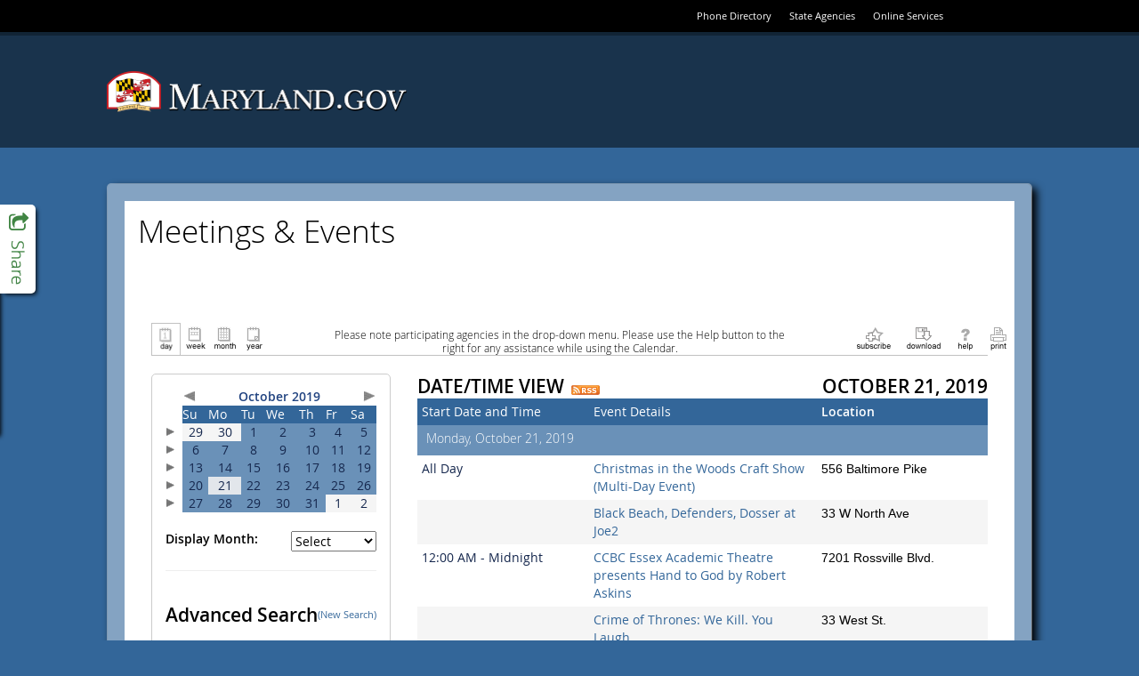

--- FILE ---
content_type: text/html; charset=utf-8
request_url: https://www.doit.state.md.us/ActiveDataCalendar/EventList.aspx?fromdate=10/21/2019&todate=10/21/2019&view=DateTime&display=Day&type=public
body_size: 111004
content:

<!DOCTYPE html PUBLIC "-//W3C//DTD XHTML 1.0 Transitional//EN" "http://www.w3.org/TR/xhtml1/DTD/xhtml1-transitional.dtd">
<html xmlns="http://www.w3.org/1999/xhtml" lang="en-us" xml:lang="en-us" xmlns:fb="http://www.facebook.com/2008/fbml"
xmlns:og="http://opengraphprotocol.org/schema">
<head id="head1"><title>
	Maryland - Date/Time View
</title><meta http-equiv="Content-Type" content="text/html; charset=utf-8" /><meta id="title1" name="title" /><meta id="description1" name="description" /><link href="Calendar.css" type="text/css" rel="stylesheet" />
    <script src="jquery.min.js" type="text/javascript"></script>
    <script src="multiSelect.js" type="text/javascript"></script>

    <script type="text/javascript" src="PopupWindows.js"></script>
    <script type="text/javascript" src="QuickTip.js"></script>
    <script type="text/javascript" src="JSFunctions.js"></script>

    <script type="text/javascript">
        function displayKeywordWindow() {
            // Bug #2897: I enclosed the url for the keyword window in double quotes so that single quotes in the keywords don't allow for script injection;  We also do the encoding server-side now.
            var new_window = window.open("KeywordList.aspx?keywords=", 'Category\SubCategory', 'toolbar=0,scrollbars=1,location=0,statusbar=0,menubar=0,resizable=0,width=380,height=228,left=212,top=50');
            new_window.focus();
            document.Form1.dlstCategory.selectedIndex = 0;
        }

        function displaySelectedLocationsWindow() {
            var new_window = window.open('SelectedLocationList.aspx?locs=&lFormat=Location', 'Category\SubCategory', 'toolbar=0,scrollbars=1,location=0,statusbar=0,menubar=0,resizable=0,width=380,height=228,left=212,top=50');
            new_window.focus();
            document.Form1.dlstCategory.selectedIndex = 0;
        }

        function changeMonth(event) {
            event.stopPropagation();
            event.stopImmediatePropagation();
            event.preventDefault();
            if ($("#dlstMonth option:selected") != null && $("#dlstMonth option:selected").index() != 0) {
                __doPostBack('dlstMonth','');
            }
            return false;
        }

        function changeView(event) {
            event.stopPropagation();
            event.stopImmediatePropagation();
            event.preventDefault();
            if ($("#dlstView option:selected") != null && $("#dlstView option:selected").index() != 0) {
                __doPostBack('dlstView','');
            }
            return false;
        }

        function changeCategory(event) {

            // Added this for Bug 4949 (TFS) because Firefox was executing this for both change and blur when the popup was opened
            $("#dlstCategory").off("change blur");

            // Don't postback when either the default option or the multi-select option is clicked
            if ($("#dlstCategory option:selected").index() == 0 || $("#dlstCategory option:selected").index() == 2) {
                event.stopImmediatePropagation();
                event.preventDefault();
            }
            
            displayMultipleCategoryWindow();

            // Bug 4949:  Reactivate the events after we're done so future dropdown actions work
            $("#dlstCategory").on("change blur", changeCategory);
            
        }

        function changeLocation(event) {

            // Added this for Bug 4949 (TFS) because Firefox was executing this for both change and blur when the popup was opened
            $("#dlstLocation").off("change blur");

            if ($("#dlstLocation option:selected").index() == 0 || $("#dlstLocation option:selected").index() == 2) {
                event.stopImmediatePropagation();
                event.preventDefault();
            }
            
            displayMultipleLocationWindow();

            // Bug 4949:  Reactivate the events after we're done so future dropdown actions work
            $("#dlstLocation").on("change blur", changeLocation);
            
        }

        function dropdownKeyAction(event) {

            // Key code
            var keyCode = event.which || event.keyCode;

	        // Count the number of dropdown items
	        var num_items = $(this).children("option").length;

	        // Selected index
	        var curr_idx = $(this).children("option:selected").index();

	        event.preventDefault();
            event.stopPropagation();
            event.stopImmediatePropagation();

	        if(keyCode == 13) { // User hit enter
		        $(this).trigger('change'); // Do postback, as normal
	        } else if (keyCode == 38) { // Up Arrow
		        $(this).prop('selectedIndex', (curr_idx - 1) % num_items);
	        } else if (keyCode == 40) { // Down Arrow
		        $(this).prop('selectedIndex', (curr_idx + 1) % num_items);
	        }

            return false;
        }

        $(document).ready(function () {
            $(".expander").css("cursor", "pointer").click(function () {
                if ($(this).html() == "+") {
                    $(this).html("-");
                    $("#" + $(this)[0].id.replace("a", "d")).toggle();
                }
                else {
                    $(this).html("+");
                    $("#" + $(this)[0].id.replace("a", "d")).toggle();
                }
            });


            $(".url").hover(
                   function (e) {
                       var dataurl = $(this).attr("data-url");
                       var data = $(this).attr("data");
                       initQuickTip(dataurl, data, e);
                   },
                   function (e) {
                       removeTimouts();
                       startexitingQuickTip();
                   }
                );

            $("#dlstView").prop('selectedIndex', 0);
            $("#dlstView").blur();

            $(".openInternetBrowser").click(function (e) {
                e.stopPropagation();
                var dataurl = $(this).attr("data-url");
                openInternetBrowser(dataurl);
            });

            /*******************************************************************
             * BUG # 2862: 508 COMPLIANCE DROPDOWN FUNCTIONALITY MODIFICATION  *
             *******************************************************************/

            $("#linkSubscribe").click(function () {
                calendarSubscription();
            });

            $("#dlstCategory").change(changeCategory).keydown(dropdownKeyAction).blur(changeCategory);
            $("#dlstLocation").change(changeLocation).keydown(dropdownKeyAction).blur(changeLocation);
            $("#dlstMonth").change(changeMonth).keydown(dropdownKeyAction).blur(changeMonth);
            $("#dlstView").change(changeView).keydown(dropdownKeyAction).blur(changeView);

            /*******************************************************************/

            /************** From/To Error Message Tweaks ***********************/

            // When the text in the date range boxes changes, hide the server-side error labels so that the client-side ones don't duplicate them
            $("#txtStartDateSearch").change(function () {
                $("#lblStartDateError").hide();
                $("#lblError").hide();
            });

            // This clears existing errors when the enter key is pressed
            $("#txtStartDateSearch").keypress(function (event) {
                if (event.keyCode == 13) {
                    $("#lblStartDateError").hide();
                    $("#lblError").hide();
                }
            });

            $("#txtEndDateSearch").change(function () {
                $("#lblEndDateError").hide();
                $("#lblError").hide();
            });

            $("#txtEndDateSearch").keypress(function (event) {
                if (event.keyCode == 13) {
                    $("#lblEndDateError").hide();
                    $("#lblError").hide();
                }
            });

            // Allow the client-side labels to wrap and remove its color restriction
            $("[controltovalidate='txtStartDateSearch'],[controltovalidate='txtEndDateSearch']").css("white-space", "normal").css("color", "");


            /*******************************************************************/

        });

        function checkBoxSelector(toggle) {
            $("#cellCBlock input:checkbox").attr("checked", toggle);
        }

        function openCategorySelector() {
            var lAutoOpen = "Disable";
            if (lAutoOpen == "Enable") {
                var new_window = window.open('CategorySubCategorySelect.aspx', '', 'toolbar=0,scrollbars=1,location=0,statusbar=0,menubar=0,resizable=0,width=380,height=400,left=212,top=50');
                new_window.focus();
            }
        }



    </script>

    <style type="text/css">
        .modallayer {
            background-color: #C0C0C0;
            position: absolute;
            top: 0px;
            left: 0px;
            width: 100%;
        }

        .divlayer {
            position: absolute;
            display: none;
        }

        .divlayerborder {
            border: solid 2px #214380;
        }

        .divlayerbackground {
            background-color: #FFFFFF;
        }

        .divlayerpadding {
            margin: 5px;
            border: solid 1px #214380;
        }

        .divlayerclosebar {
        }

        .divlayercloseaction {
            float: right;
            font-weight: bold;
            padding-right: 10px;
        }

        .divlayerallaction {
            float: left;
            font-weight: bold;
            padding-left: 10px;
        }

        .divlayernoneaction {
            float: left;
            font-weight: bold;
            padding-left: 10px;
        }

        .divlayersaveaction {
            float: left;
            font-weight: bold;
            padding-left: 10px;
        }
        .adx_wcag_header {
            font-size: 1em;
            font-weight: normal;
            color: #000000;
            line-height: normal;
            margin: 0px;
        }
        .adx_wcag_hidden {
            position: absolute;
            left: -10000px;
            top: auto;
            width: 1px;
            height: 1px;
            overflow: hidden;
        }
    </style>
    <link rel="Stylesheet" type="text/css" href="suggestedcategories.css" /><style type="text/css">#tblPoweredByADE {
    display:none;
}
#cellCBlock
{
    height: 150px;
    overflow-y: scroll;
    border-top: 2px inset #C0C0C0;
    border-left: 2px inset #C0C0C0;
    border-bottom: 1px solid #C0C0C0;
    border-right: 1px solid #C0C0C0;
}
.ccontainer
{
    width: 100%;
}
.sccontainer
{
    margin-left: 30px;
    display: none;
}
.eventlistdiv
{
    padding: 15px;
}
.eventlistdiv a
{
    font-family: "Open Sans" , sans-serif;
}
.bodycopy, .listtableheadertext, .listheadtext, .listcolumnheadtext, .titleSmallGrid, .dayheaderSmallGrid, .otherdaySmallGrid, .eventlistdiv a, .title
{
    font-family: "Open Sans" ,sans-serif;
}

.bodycopy {
    margin-top: 15px;
}
.listtableheadertext
{
    color: black;
    text-transform: uppercase;
}
.mdgov_globalSiteWrapper .listheadtext, .mdgov_globalSiteWrapper .listbodytext, .mdgov_globalSiteWrapper .listbodytextalt
{
    padding: 5px;
}
#pnlHideHead
{
    padding-bottom: 20px;
}
#pnlHideHead td {
    width: auto !important;
}
#pnlHideHead table tr td div .bodycopy
{
    font-family: "Open Sans" ,sans-serif;
    font-size: .85em !important;
    display: block;
    text-align: center;
    margin-right: auto;
    margin-left: auto;
}

#pnlHideSearch {
margin-right: 30px;
background-color: #fff;
min-height: 670px;
padding: 15px;
border: 1px solid #ccc;
border-radius: 5px;
}
.listcolumnheadtext, .dayheaderSmallGrid, #cntBody_divRibbonH3
{
    background-color: #369;
}
.mdgov_globalSiteWrapper .listcolumnheadtext
{
    padding: 5px;
}
#lblCategoryHeading {
display: none;
}
.listheadtext, .calendarcellSmallGrid {
    background-color: #6A91B8;
    color: #fff;
}
.calendarcellhiliteSmallGrid
{
    background-color: rgb(226, 230, 235);
}
#lbtnSearch
{
    background-color: transparent;
    background-image: linear-gradient(rgb(255, 255, 255), rgb(230, 230, 230));
    background-repeat: repeat-x;
    border-bottom-color: #b3b3b3;
    border-bottom-left-radius: 4px;
    border-bottom-right-radius: 4px;
    border-bottom-style: solid;
    border-bottom-width: 1px;
    border-collapse: collapse;
    border-spacing: 0;
    border-left-color: #cccccc;
    border-left-style: solid;
    border-left-width: 1px;
    border-right-color: #cccccc;
    border-right-style: solid;
    border-right-width: 1px;
    border-top-color: #cccccc;
    border-top-left-radius: 4px;
    border-top-right-radius: 4px;
    border-top-style: solid;
    border-top-width: 1px;
    box-shadow: inset 0px 1px 0px rgba(255,255,255,0.2), 0px 1px 2px rgba(0,0,0,0.05);
    box-sizing: border-box;
    color: #333333;
    cursor: pointer;
    display: block;
    font-weight: normal !important;
    text-align: center;
    text-decoration: none;
    text-shadow: 0px 1px 1px rgba(255,255,255,0.75);
    vertical-align: middle;
    padding: 3px 10px;
}

#lblAdvancedSearch {
    font-weight: 600;
    font-size: 150%;
    padding-bottom: 15px;
    display: block;
}

.eventlistdiv a:hover {
    font-family: "Open Sans", sans-serif;
    font-size: 100%;
    color: #369;
}

td.adx-detailsview-right img
{border:0px solid #FFF;}</style></head>
<body>
    <div style="position: absolute; left: -10000px; width: 1px; height: 1px; overflow: hidden;"><a href="#skip" title="Skip to content">Skip to content</a></div>

      <!-- ********************** [ START HEADER COPY ] ********************** -->

    <link href="//www.doit.state.md.us/ActiveDataCalendar/egov/fonts/mdgov_fonts.css" type="text/css" rel="stylesheet"/>
    <link href="//www.doit.state.md.us/ActiveDataCalendar/egov/css/bootstrap.css" type="text/css" rel="stylesheet"/>
    <link href="//www.doit.state.md.us/ActiveDataCalendar/egov/css/mdgov_reset.css" type="text/css" rel="stylesheet"/>
    <link href="//www.doit.state.md.us/ActiveDataCalendar/egov/css/mdgov_class.library.css" type="text/css" rel="stylesheet"/>
    <link href="//www.doit.state.md.us/ActiveDataCalendar/egov/css/mdgov_core_overrides.css" type="text/css" rel="stylesheet"/>
    <link href="//www.doit.state.md.us/ActiveDataCalendar/egov/css/mdgov_base.css" type="text/css" rel="stylesheet"/>
    <link href="//www.doit.state.md.us/ActiveDataCalendar/egov/css/mdgov_inner.css" type="text/css" rel="stylesheet"/>

    <!-- [ START Optional CSS ] -->
    <link href="//www.doit.state.md.us/ActiveDataCalendar/egov/css/mdgov_font-awesome.css" type="text/css" rel="stylesheet"/>
    <link href="//www.doit.state.md.us/ActiveDataCalendar/egov/css/MDGov_UC_SocialPanel.css" type="text/css" rel="stylesheet"/>
    <!-- [ END Optional CSS ] -->

    <link rel="shortcut icon" href="//www.doit.state.md.us/ActiveDataCalendar/egov/images/icons/favicon.ico" type="image/x-icon" />
    <link rel="icon" href="//www.doit.state.md.us/ActiveDataCalendar/egov/images/icons/favicon.ico" type="image/x-icon" />
    <link rel="apple-touch-icon" href="//www.doit.state.md.us/ActiveDataCalendar/egov/images/icons/apple-touch-icon-57x57.png" />
    <link rel="apple-touch-icon" sizes="72x72" href="//www.doit.state.md.us/ActiveDataCalendar/egov/images/icons/apple-touch-icon-72x72.png" />
    <link rel="apple-touch-icon" sizes="114x114" href="//www.doit.state.md.us/ActiveDataCalendar/egov/images/icons/apple-touch-icon-114x114.png" />

    <!--[if lt ie 10]>
    <link href="//www.doit.state.md.us/ActiveDataCalendar/egov/css/ie/mdgov_ltie10.css" rel="stylesheet" media="all" />
    <![endif]-->

    <!--[if lt ie 9]>
    <script src="//www.doit.state.md.us/ActiveDataCalendar/egov/js/mdgov_html5shiv.js"></script>
    <link href="css/ie/mdgov_ltie9.css" rel="stylesheet" media="all" />
    <![endif]-->

    <!--[if ie 8]>
    <link href="//www.doit.state.md.us/ActiveDataCalendar/egov/css/ie/mdgov_ie8.css" rel="stylesheet" media="all" />
    <![endif]-->

    <style>
        html,
        body {
            background-image: none; 
            background-color: #369;
        }
        #mdgov_siteBackgrounds {
            top: 0 !important;
        }
        #mdgov_siteBodyContent {
            background-image: none;
            background-color: #fff;
        }
        @media(max-width: 767px) {
            #mdgov_TopSliverBar {
                background-color: #000;
                width: 100%;
                top: 0;
                height: 66px;
            }
            #mdgov_sliverRight {
                float: none;
                padding: 22px 0;
            }
            #mdgov_settingsNav li {
                display: inline-block;
                float: none;
                margin: 0;
            }
        }
    </style>

    <script src="//www.doit.state.md.us/ActiveDataCalendar/egov/js/mdgov_modernizr.js" type="text/javascript"></script>
    <script src="//www.doit.state.md.us/ActiveDataCalendar/egov/js/mdgov_jquery.js" type="text/javascript"></script>
    <script src="//www.doit.state.md.us/ActiveDataCalendar/egov/js/respond.js" type="text/javascript"></script>
    <script src="//www.doit.state.md.us/ActiveDataCalendar/egov/js/mdgov_response.min.js" type="text/javascript"></script>

    <!-- [ UNCOMMENT FOR GOOGLE ANALYTICS - Please don't forget to change "YOUR_ANALYTICS_ID" and "YOUR_WWW_DOMAIN_NAME (or 'none')" to your values!!
    <script>
        (function (i, s, o, g, r, a, m) {
            i['GoogleAnalyticsObject'] = r; i[r] = i[r] || function () {
                (i[r].q = i[r].q || []).push(arguments)
            }, i[r].l = 1 * new Date(); a = s.createElement(o),
      m = s.getElementsByTagName(o)[0]; a.async = 1; a.src = g; m.parentNode.insertBefore(a, m)
        })(window, document, 'script', '//www.google-analytics.com/analytics.js', 'ga');

        ga('create', 'YOUR_ANALYTICS_ID', 'YOUR_WWW_DOMAIN_NAME');
        ga('send', 'pageview');

    </script>
    -->

</head>

<body>

    <a href="#maincontent" class="hidden-accessible">Skip Top Navigation</a>

	<div class="mdgov_globalSiteWrapper mdgov_inner">
				
		<div id="mdgov_siteWrapper">
        		
			<div id="mdgov_topMast">

				<header id="mdgov_header">

                    <div id="mdgov_enterpriseMasthead" class="clearfix">
												
                        <div id="mdgov_TopSliverBar">
		
			                <div id="mdgov_TopSliverBarContent" class="container">
				
				                <div id="mdgov_sliverRight">
					                <ul id="mdgov_settingsNav" class="cl_base_hNav">
						                <li><a href="http://www.doit.state.md.us/phonebook/">Phone Directory</a></li>
						                <li><a href="http://www.maryland.gov/pages/agency_directory.aspx">State Agencies</a></li>
						                <li class="hidden-xs"><a href="http://www.maryland.gov/pages/online_services.aspx">Online Services</a></li>
					                </ul>
				                </div>

			                </div>

		                </div>

						<div id="mdgov_enterpriseMastheadContainer" class="container">

                            <div id="mdgov_enterpriseMastheadContent" class="row">

                                <div class="col-sm-6">

                                    <a id="mdgov_logo" href="http://www.maryland.gov/">
                                        <img src="http://www.doit.state.md.us/ActiveDataCalendar/egov/images/logos/MDGovLogo.png" alt="Maryland.gov" />
                                    </a>

                                </div>

                                <div class="col-sm-6 mdgov_innerSearchWrap">
                                    
                                    <!-- [ BASIC TEMPLATE DOES NOT USE SEARCH ] -->

                                </div>

                            </div>

                        </div>

                        <!-- [ BASIC TEMPLATE DOES NOT USE MAIN NAVIGATION ] -->

                    </div>
															
				</header>
									
			</div>
			
            <a name="maincontent" id="maincontent"></a>

            <div id="mdgov_socialPanel">

                <a class="sp_toggle" href="#">
                    <i class="fa fa-share-square-o"></i>
                    <span class="hidden-accessible">Toggle Social Panel</span>
                </a>
    
                <!-- AddThis Button BEGIN -->
                <div class="addthis_toolbox addthis_32x32_style">
                    <a class="addthis_button_preferred_1"></a>
                    <a class="addthis_button_preferred_2"></a>
                    <a class="addthis_button_preferred_3"></a>
                    <a class="addthis_button_preferred_4"></a>
                    <a class="addthis_button_preferred_5"></a>
                </div>
                <script type="text/javascript" src="//s7.addthis.com/js/300/addthis_widget.js#async=1"></script>
                <!-- AddThis Button END -->

            </div>

			<div id="mdgov_body" class="clearfix">

                <noscript>
                    <div class="mdgov_uiMessage mdgov_uiMessageType_warn" style="margin-bottom:20px;"><strong>Notice:</strong> JavaScript is not available in your browser. Some enhanced features will not be available until JavaScript is enabled.</div>
                </noscript>
			
				<div id="mdgov_siteBodyWrapper" class="container">

					<div id="mdgov_siteBodyContent" style="padding: 15px;">

                        <!-- [ BASIC TEMPLATE DOES NOT USE LEFT NAVIGATION ] -->

                        <div id="mdgov_innerContent">
    
                            <header>
                                <h1 class="mdgov">Meetings &amp; Events</h1> 
		                    </header>

                            <!-- ********************** [ END HEADER COPY ] ********************** --><form name="Form1" method="post" action="EventList.aspx?fromdate=10%2f21%2f2019&amp;todate=10%2f21%2f2019&amp;view=DateTime&amp;display=Day&amp;type=public" onsubmit="javascript:return WebForm_OnSubmit();" id="Form1" enctype="application/x-www-form-urlencoded">
<div>
<input type="hidden" name="__EVENTTARGET" id="__EVENTTARGET" value="" />
<input type="hidden" name="__EVENTARGUMENT" id="__EVENTARGUMENT" value="" />
<input type="hidden" name="__LASTFOCUS" id="__LASTFOCUS" value="" />
<input type="hidden" name="__VIEWSTATE" id="__VIEWSTATE" value="/[base64]/[base64]/[base64]/[base64]/[base64]" />
</div>

<script type="text/javascript">
//<![CDATA[
var theForm = document.forms['Form1'];
if (!theForm) {
    theForm = document.Form1;
}
function __doPostBack(eventTarget, eventArgument) {
    if (!theForm.onsubmit || (theForm.onsubmit() != false)) {
        theForm.__EVENTTARGET.value = eventTarget;
        theForm.__EVENTARGUMENT.value = eventArgument;
        theForm.submit();
    }
}
//]]>
</script>


<script src="/ActiveDataCalendar/WebResource.axd?d=_d4O7up7obVkkjZ_s6g4KCccrQ7qb5v1f-r5DjERHRSEFj6cY_RXvToLSZMeOutM_OfOgFJoyR1Cv4F54wvBrfEQtmw1&amp;t=638333434366291323" type="text/javascript"></script>


<script src="/ActiveDataCalendar/PopCalendar2008/PopCalendarAjaxNet.js" type="text/javascript"></script>
<script src="/ActiveDataCalendar/PopCalendar2008/PopCalendarFunctionsAjaxNet.js" type="text/javascript"></script><script type='text/javascript'>var PopCal_enUS_DaysShort=['Sun','Mon','Tue','Wed','Thu','Fri','Sat'];</script><script type='text/javascript'>var PopCal_enUS_MonthsShort=['Jan','Feb','Mar','Apr','May','Jun','Jul','Aug','Sep','Oct','Nov','Dec'];var PopCal_enUS_MonthsFull=['January','February','March','April','May','June','July','August','September','October','November','December'];</script>
<script src="/ActiveDataCalendar/WebResource.axd?d=BbRglRwmbnappGoBK_GRsF8exh3lR7NFmVS-BKomS69tRDqjxQf9p22dFjYoyHgeAkc5IFE4I0AmZJ-z2AAwJrvwEs41&amp;t=638333434366291323" type="text/javascript"></script>
<script type="text/javascript">
//<![CDATA[
function WebForm_OnSubmit() {
if (typeof(ValidatorOnSubmit) == "function" && ValidatorOnSubmit() == false) return false;
return true;
}
//]]>
</script>

<div>

	<input type="hidden" name="__VIEWSTATEGENERATOR" id="__VIEWSTATEGENERATOR" value="69B38AFD" />
	<input type="hidden" name="__SCROLLPOSITIONX" id="__SCROLLPOSITIONX" value="0" />
	<input type="hidden" name="__SCROLLPOSITIONY" id="__SCROLLPOSITIONY" value="0" />
</div>
        <div class="eventlistdiv">
            <input type="hidden" value="Location" id="p_LocationColumnField" name="p_LocationColumnField" />
            
            <div id="pnlHideHead" style="width:100%;">
	
                <!-- Section 508 Qick Nav Links -->
                <a href="#search">
                    <img id="search_link" height="1" alt="Search events." src="images/transparent.gif" style="border: 0px; width: 1px;" /></a>
                <a href="#events">
                    <img id="events_link" height="1" alt="View events." src="images/transparent.gif" style="border: 0px; width: 1px;" /></a>
                <table id="Table3" cellspacing="0" cellpadding="5" width="100%" align="center" border="0">
                    <tr>
                        <td style="white-space: nowrap; width: 30%;" align="left" valign="top">
                            
						        &nbsp;<!-- The is done to maintain table formatting. -->
                            
                        </td>
                        <td align="center" style="width: 40%;" valign="top">
                            <h2 class="adx_wcag_header"><span id="lblCategoryHeading" class="title">All Categories</span></h2>
                        </td>
                        <td style="white-space: nowrap; width: 30%;" align="right" valign="top">
                            </td>
                    </tr>
                </table>
                <table style="padding-right: 5px; padding-left: 5px; padding-top: 5px; border-bottom: solid 1px #c1c1c1;" cellspacing="0" cellpadding="0" width="100%" border="0">
                    <tr>
                        <td valign="bottom" style="white-space: nowrap; width: 20%;" align="left">
                            <table cellspacing="0" cellpadding="0" border="0">
                                <tr>
                                    <td valign="bottom">
                                        <label style="display: none" for="ibtnDay">Day</label><input type="image" name="ibtnDay" id="ibtnDay" src="images/Day.gif" alt="Display all the events for today." style="height:36px;width:33px;border-width:0px;BORDER-TOP: #C1C1C1 1px solid;BORDER-LEFT: #C1C1C1 1px solid;BORDER-RIGHT: #C1C1C1 1px solid;" /></td>
                                    <td valign="bottom">
                                        <label style="display: none" for="ibtnWeek">Week</label><input type="image" name="ibtnWeek" id="ibtnWeek" src="images/Week.gif" alt="Display all the events for the current week." style="height:36px;width:33px;border-width:0px;" /></td>
                                    <td valign="bottom">
                                        <label style="display: none" for="ibtnMonth">Month</label><input type="image" name="ibtnMonth" id="ibtnMonth" src="images/Month.gif" alt="Display all the events for the current month." style="height:36px;width:33px;border-width:0px;" /></td>
                                    <td valign="bottom">
                                        <label style="display: none" for="ibtnYear">Year</label><input type="image" name="ibtnYear" id="ibtnYear" src="images/Year.gif" alt="Display all the events for the current year." style="height:36px;width:33px;border-width:0px;" /></td>
                                </tr>
                            </table>
                        </td>
                        <td align="center">
                            <div style="width: 80%; text-align: center;">
                                <h1 class="adx_wcag_header"><span class="bodycopy" style="font-size:1em;">Please note participating agencies in the drop-down menu. Please use the Help button to the right for any assistance while using the Calendar.</span></td></h1>
                            </div>
                        </td>
                        <td valign="bottom" style="white-space: nowrap;" align="right" width="20%">
                            <a id="linkSubscribe" title="Click to subscribe to the current view of events." href="#"><img title="Click to subscribe to the current view of events." src="images/subscribe.gif" alt="Click to subscribe to the current view of events." style="border-width:0px;" /></a>
                            <a id="linkDownload" title="Click to download events shown in CSV, iCAL or XML format." onclick="downloadType('downloadtype.aspx?fromdate=10/21/2019&amp;todate=10/21/2019&amp;display=Day&amp;view=DateTime&amp;type=public&amp;download=download',event);" href="#"><img title="Click to download events shown in CSV, iCAL or XML format." src="images/download.gif" alt="Click to download events shown in CSV, iCAL or XML format." style="border-width:0px;" /></a>
                            <a id="linkHelp" title="Click for help in using calendar displays." href="CalendarDateViewHelp.aspx?type=public" target="_blank"><img title="Click for help in using calendar displays." src="images/help.gif" alt="Click for help in using calendar displays." style="border-width:0px;" /></a>
                            <a id="linkPrint" title="Print the contents of the current screen." href="EventList.aspx?fromdate=10/21/2019&amp;todate=10/21/2019&amp;display=Day&amp;view=DateTime&amp;type=public&amp;print=print" target="_blank"><img title="Print the contents of the current screen." src="images/print.gif" alt="Print the contents of the current screen." style="border-width:0px;" /></a>
                        </td>
                    </tr>
                </table>
            
</div>
            <table id="PageTable" cellspacing="0" cellpadding="5" width="100%" border="0">
                <tr>
                    <td valign="top">
                        <div id="pnlHideSearch" onkeypress="javascript:return WebForm_FireDefaultButton(event, 'lbtnSearch')">
	
                            <table id="Table2" cellspacing="0" cellpadding="0" border="0">
                                <tr>
                                    <td colspan="2">
                                        <div id="CalendarPanel">
		<table id="CalendarGrid1" cellspacing="0" cellpadding="2" border="0" style="width:100%;border-collapse:collapse;border-collapse:collapse;">
			<tr>
				<td></td><td colspan="7"><table cellspacing="0" cellpadding="0" border="0" style="border-width:0px;width:100%;border-collapse:collapse;">
					<tr>
						<td align="left"><a id="lbtnADXCalenderPrevious" href="javascript:__doPostBack('lbtnADXCalenderPrevious','')"><img border="0" src="images/largearrow_left.gif" alt="Previous"></a></td><td class="titleSmallGrid" align="center" style="white-space:nowrap;">October 2019</td><td align="right"><a id="lbtnADXCalenderNext" href="javascript:__doPostBack('lbtnADXCalenderNext','')"><img border="0" src="images/largearrow_right.gif" alt="Next"></a></td>
					</tr>
				</table></td>
			</tr><tr>
				<td></td><th class="dayheaderSmallGrid" align="center" scope="col">Su</th><th class="dayheaderSmallGrid" align="center" scope="col">Mo</th><th class="dayheaderSmallGrid" align="center" scope="col">Tu</th><th class="dayheaderSmallGrid" align="center" scope="col">We</th><th class="dayheaderSmallGrid" align="center" scope="col">Th</th><th class="dayheaderSmallGrid" align="center" scope="col">Fr</th><th class="dayheaderSmallGrid" align="center" scope="col">Sa</th>
			</tr><tr>
				<td><a id="9/29/2019_10/5/2019" href="javascript:__doPostBack('9/29/2019_10/5/2019','')"><img border="0" src="images/smallarrow_right.gif" alt="Select a week."></a></td><td class="otherdaySmallGrid" align="center" valign="top" title="Sunday, September 29, 2019"><A>29</A><br></td><td class="otherdaySmallGrid" align="center" valign="top" title="Monday, September 30, 2019"><A>30</A><br></td><td class="calendarcellSmallGrid" align="center" valign="top" title="Tuesday, October 1, 2019" onmouseover="this.className='calendarcellhiliteSmallGrid';" onmouseout="this.className='calendarcellSmallGrid';"><A>1</A><br></td><td class="calendarcellSmallGrid" align="center" valign="top" title="Wednesday, October 2, 2019" onmouseover="this.className='calendarcellhiliteSmallGrid';" onmouseout="this.className='calendarcellSmallGrid';"><A>2</A><br></td><td class="calendarcellSmallGrid" align="center" valign="top" title="Thursday, October 3, 2019" onmouseover="this.className='calendarcellhiliteSmallGrid';" onmouseout="this.className='calendarcellSmallGrid';"><A>3</A><br></td><td class="calendarcellSmallGrid" align="center" valign="top" title="Friday, October 4, 2019" onmouseover="this.className='calendarcellhiliteSmallGrid';" onmouseout="this.className='calendarcellSmallGrid';"><A>4</A><br></td><td class="calendarcellSmallGrid" align="center" valign="top" title="Saturday, October 5, 2019" onmouseover="this.className='calendarcellhiliteSmallGrid';" onmouseout="this.className='calendarcellSmallGrid';"><A>5</A><br></td>
			</tr><tr>
				<td><a id="10/6/2019_10/12/2019" href="javascript:__doPostBack('10/6/2019_10/12/2019','')"><img border="0" src="images/smallarrow_right.gif" alt="Select a week."></a></td><td class="calendarcellSmallGrid" align="center" valign="top" title="Sunday, October 6, 2019" onmouseover="this.className='calendarcellhiliteSmallGrid';" onmouseout="this.className='calendarcellSmallGrid';"><A>6</A><br></td><td class="calendarcellSmallGrid" align="center" valign="top" title="Monday, October 7, 2019" onmouseover="this.className='calendarcellhiliteSmallGrid';" onmouseout="this.className='calendarcellSmallGrid';"><A>7</A><br></td><td class="calendarcellSmallGrid" align="center" valign="top" title="Tuesday, October 8, 2019" onmouseover="this.className='calendarcellhiliteSmallGrid';" onmouseout="this.className='calendarcellSmallGrid';"><A>8</A><br></td><td class="calendarcellSmallGrid" align="center" valign="top" title="Wednesday, October 9, 2019" onmouseover="this.className='calendarcellhiliteSmallGrid';" onmouseout="this.className='calendarcellSmallGrid';"><A>9</A><br></td><td class="calendarcellSmallGrid" align="center" valign="top" title="Thursday, October 10, 2019" onmouseover="this.className='calendarcellhiliteSmallGrid';" onmouseout="this.className='calendarcellSmallGrid';"><A>10</A><br></td><td class="calendarcellSmallGrid" align="center" valign="top" title="Friday, October 11, 2019" onmouseover="this.className='calendarcellhiliteSmallGrid';" onmouseout="this.className='calendarcellSmallGrid';"><A>11</A><br></td><td class="calendarcellSmallGrid" align="center" valign="top" title="Saturday, October 12, 2019" onmouseover="this.className='calendarcellhiliteSmallGrid';" onmouseout="this.className='calendarcellSmallGrid';"><A>12</A><br></td>
			</tr><tr>
				<td><a id="10/13/2019_10/19/2019" href="javascript:__doPostBack('10/13/2019_10/19/2019','')"><img border="0" src="images/smallarrow_right.gif" alt="Select a week."></a></td><td class="calendarcellSmallGrid" align="center" valign="top" title="Sunday, October 13, 2019" onmouseover="this.className='calendarcellhiliteSmallGrid';" onmouseout="this.className='calendarcellSmallGrid';"><A>13</A><br></td><td class="calendarcellSmallGrid" align="center" valign="top" title="Monday, October 14, 2019" onmouseover="this.className='calendarcellhiliteSmallGrid';" onmouseout="this.className='calendarcellSmallGrid';"><A>14</A><br></td><td class="calendarcellSmallGrid" align="center" valign="top" title="Tuesday, October 15, 2019" onmouseover="this.className='calendarcellhiliteSmallGrid';" onmouseout="this.className='calendarcellSmallGrid';"><A>15</A><br></td><td class="calendarcellSmallGrid" align="center" valign="top" title="Wednesday, October 16, 2019" onmouseover="this.className='calendarcellhiliteSmallGrid';" onmouseout="this.className='calendarcellSmallGrid';"><A>16</A><br></td><td class="calendarcellSmallGrid" align="center" valign="top" title="Thursday, October 17, 2019" onmouseover="this.className='calendarcellhiliteSmallGrid';" onmouseout="this.className='calendarcellSmallGrid';"><A>17</A><br></td><td class="calendarcellSmallGrid" align="center" valign="top" title="Friday, October 18, 2019" onmouseover="this.className='calendarcellhiliteSmallGrid';" onmouseout="this.className='calendarcellSmallGrid';"><A>18</A><br></td><td class="calendarcellSmallGrid" align="center" valign="top" title="Saturday, October 19, 2019" onmouseover="this.className='calendarcellhiliteSmallGrid';" onmouseout="this.className='calendarcellSmallGrid';"><A>19</A><br></td>
			</tr><tr>
				<td><a id="10/20/2019_10/26/2019" href="javascript:__doPostBack('10/20/2019_10/26/2019','')"><img border="0" src="images/smallarrow_right.gif" alt="Select a week."></a></td><td class="calendarcellSmallGrid" align="center" valign="top" title="Sunday, October 20, 2019" onmouseover="this.className='calendarcellhiliteSmallGrid';" onmouseout="this.className='calendarcellSmallGrid';"><A>20</A><br></td><td class="calendarcellhiliteSmallGrid" align="center" valign="top" title="Monday, October 21, 2019"><A>21</A><br></td><td class="calendarcellSmallGrid" align="center" valign="top" title="Tuesday, October 22, 2019" onmouseover="this.className='calendarcellhiliteSmallGrid';" onmouseout="this.className='calendarcellSmallGrid';"><A>22</A><br></td><td class="calendarcellSmallGrid" align="center" valign="top" title="Wednesday, October 23, 2019" onmouseover="this.className='calendarcellhiliteSmallGrid';" onmouseout="this.className='calendarcellSmallGrid';"><A>23</A><br></td><td class="calendarcellSmallGrid" align="center" valign="top" title="Thursday, October 24, 2019" onmouseover="this.className='calendarcellhiliteSmallGrid';" onmouseout="this.className='calendarcellSmallGrid';"><A>24</A><br></td><td class="calendarcellSmallGrid" align="center" valign="top" title="Friday, October 25, 2019" onmouseover="this.className='calendarcellhiliteSmallGrid';" onmouseout="this.className='calendarcellSmallGrid';"><A>25</A><br></td><td class="calendarcellSmallGrid" align="center" valign="top" title="Saturday, October 26, 2019" onmouseover="this.className='calendarcellhiliteSmallGrid';" onmouseout="this.className='calendarcellSmallGrid';"><A>26</A><br></td>
			</tr><tr>
				<td><a id="10/27/2019_11/2/2019" href="javascript:__doPostBack('10/27/2019_11/2/2019','')"><img border="0" src="images/smallarrow_right.gif" alt="Select a week."></a></td><td class="calendarcellSmallGrid" align="center" valign="top" title="Sunday, October 27, 2019" onmouseover="this.className='calendarcellhiliteSmallGrid';" onmouseout="this.className='calendarcellSmallGrid';"><A>27</A><br></td><td class="calendarcellSmallGrid" align="center" valign="top" title="Monday, October 28, 2019" onmouseover="this.className='calendarcellhiliteSmallGrid';" onmouseout="this.className='calendarcellSmallGrid';"><A>28</A><br></td><td class="calendarcellSmallGrid" align="center" valign="top" title="Tuesday, October 29, 2019" onmouseover="this.className='calendarcellhiliteSmallGrid';" onmouseout="this.className='calendarcellSmallGrid';"><A>29</A><br></td><td class="calendarcellSmallGrid" align="center" valign="top" title="Wednesday, October 30, 2019" onmouseover="this.className='calendarcellhiliteSmallGrid';" onmouseout="this.className='calendarcellSmallGrid';"><A>30</A><br></td><td class="calendarcellSmallGrid" align="center" valign="top" title="Thursday, October 31, 2019" onmouseover="this.className='calendarcellhiliteSmallGrid';" onmouseout="this.className='calendarcellSmallGrid';"><A>31</A><br></td><td class="otherdaySmallGrid" align="center" valign="top" title="Friday, November 1, 2019"><A>1</A><br></td><td class="otherdaySmallGrid" align="center" valign="top" title="Saturday, November 2, 2019"><A>2</A><br></td>
			</tr>
		</table>
	</div>
                                    </td>
                                </tr>
                                <tr>
                                    <td style="PADDING-TOP: 5px; white-space: nowrap;" colspan="2">
                                        <table cellspacing="0" cellpadding="0" width="100%" border="0">
                                            <tr>
                                                <td>
                                                    <label for="dlstMonth" id="lblDisplayMonth" class="bodycopy">Display Month:</label></td>
                                                <td align="right">
                                                    <select name="dlstMonth" id="dlstMonth" class="bodycopy">
		<option selected="selected" value="Select">Select</option>
		<option value="January">January</option>
		<option value="February">February</option>
		<option value="March">March</option>
		<option value="April">April</option>
		<option value="May">May</option>
		<option value="June">June</option>
		<option value="July">July</option>
		<option value="August">August</option>
		<option value="September">September</option>
		<option value="October">October</option>
		<option value="November">November</option>
		<option value="December">December</option>

	</select></td>
                                            </tr>
                                        </table>
                                    </td>
                                </tr>
                                <tr>
                                    <td colspan="2">
                                        <hr width="100%" style="color: Black;" size="1" />
                                        <a id="search"></a>
                                    </td>
                                </tr>
                                <tr>
                                    <td style="white-space: nowrap;" colspan="2">
                                        <table cellspacing="0" cellpadding="0" width="100%" border="0">
                                            <tr>
                                                <td>
                                                    <h3 class="adx_wcag_header"><span id="lblAdvancedSearch" class="bodycopy" style="font-weight:bold;">Advanced Search</span></h3></td>
                                                <td align="right">
                                                    <a id="lbtnNewSearch" class="bodycopy" href="javascript:__doPostBack('lbtnNewSearch','')"><span style="font-size:0.8em">(New Search)</span></a></td>
                                            </tr>
                                        </table>
                                    </td>
                                </tr>
                                
                                <tr>
                                    <td style="white-space: nowrap;">
                                        <label for="txtStartDateSearch" id="lblFrom" class="bodycopy">From:</label>&nbsp;</td>
                                    <td style="white-space: nowrap;">
                                        <input name="txtStartDateSearch" type="text" value="10/21/2019" id="txtStartDateSearch" class="textboxcopy" Calendar="calStartDateSearch" Format="m/d/yyyy" dir="ltr" autocomplete="off" onfocus="__PopCalSetFocus(this, event);" InvalidDateMessage="Invalid date was entered." style="width:115px;" />
                                        <span id='calStartDateSearch' style='display:none' Assembly="RJS.Web.WebControl.PopCalendar.Net.2008.dll" AssemblyVersion="8.1.3125.36581" PopCalendarJSVersion="1.0.1" PopCalendarFunctionsJSVersion="1.0.0"></span><span id='calStartDateSearch_Control' title="From:" onclick='__PopCalShowCalendar("txtStartDateSearch",this)' style='cursor:pointer;'><img src='/ActiveDataCalendar/PopCalendar2008/Calendar.gif' border='0' align='absmiddle' alt="From:" /></span><link href="/ActiveDataCalendar/PopCalendar2008/CSS/ADXPublic.css" type="text/css" rel="stylesheet" />
                                        <br />
                                    </td>
                                </tr>
                                <tr>
                                    <td></td>
                                    <td>
                                        <span id='calStartDateSearch_MessageError' class='errormessagetext' dir='ltr' MessageAlignment='MessageContainer' style='visibility:hidden;white-space:nowrap;z-index:+1000;color:red;' controltovalidate='txtStartDateSearch' validationGroup='RJS.PopCalendars' evaluationfunction='__PopCalCustomValidatorEvaluateIsValid' clientvalidationfunction='__PopCalValidateOnSubmit'></span>
                                        
                                    </td>
                                </tr>
                                <tr>
                                    <td style="white-space: nowrap;">
                                        <label for="txtEndDateSearch" id="lblTo" class="bodycopy">To:</label>&nbsp;</td>
                                    <td style="white-space: nowrap;">
                                        <input name="txtEndDateSearch" type="text" value="10/21/2019" id="txtEndDateSearch" class="textboxcopy" Calendar="calEndDateSearch" Format="m/d/yyyy" dir="ltr" autocomplete="off" onfocus="__PopCalSetFocus(this, event);" InvalidDateMessage="Invalid date was entered." style="width:115px;" />
                                        <span id='calEndDateSearch' style='display:none' Assembly="RJS.Web.WebControl.PopCalendar.Net.2008.dll" AssemblyVersion="8.1.3125.36581" PopCalendarJSVersion="1.0.1" PopCalendarFunctionsJSVersion="1.0.0"></span><span id='calEndDateSearch_Control' title="To:" onclick='__PopCalShowCalendar("txtEndDateSearch",this)' style='cursor:pointer;'><img src='/ActiveDataCalendar/PopCalendar2008/Calendar.gif' border='0' align='absmiddle' alt="To:" /></span><link href="/ActiveDataCalendar/PopCalendar2008/CSS/ADXPublic.css" type="text/css" rel="stylesheet" />
                                        <br />
                                    </td>
                                </tr>
                                <tr>
                                    <td></td>
                                    <td>
                                        <span id='calEndDateSearch_MessageError' class='errormessagetext' dir='ltr' MessageAlignment='MessageContainer' style='visibility:hidden;white-space:nowrap;z-index:+1000;color:red;' controltovalidate='txtEndDateSearch' validationGroup='RJS.PopCalendars' evaluationfunction='__PopCalCustomValidatorEvaluateIsValid' clientvalidationfunction='__PopCalValidateOnSubmit'></span>
                                        
                                    </td>
                                </tr>
                                <tr>
                                    <td colspan="2">
                                        
                                    </td>
                                </tr>
                                
                                <tr>
                                    <td style="PADDING-TOP: 2px; white-space: nowrap;" colspan="2">
                                        <table cellspacing="0" cellpadding="0" width="100%" border="0">
                                            <tr>
                                                <td>
                                                    <label for="dlstCategory" id="lblCategorys" class="bodycopy">Category(s):</label></td>
                                                <td align="right"></td>
                                            </tr>
                                        </table>
                                    </td>
                                </tr>
                                
                                <tr>
                                    <td style="white-space: nowrap;" colspan="2">
                                        <select name="dlstCategory" id="dlstCategory" class="bodycopy" onclick="openCategorySelector();" style="width:172px;width:172px;">
		<option value="Select">Select</option>
		<option value="Select All">Select All</option>
		<option value="Select Multiple">Select Multiple</option>
		<option value="60-0">Administrative Office of the Courts</option>
		<option value="61-0">Aging</option>
		<option value="103-0">Agricultural &amp; Resource-Based Industry Development</option>
		<option value="52-0">Agriculture</option>
		<option value="3-0">Alerts and Notification</option>
		<option value="62-0">Assessments &amp; Taxation</option>
		<option value="63-0">Attorney General</option>
		<option value="64-0">Bainbridge Development Corporation</option>
		<option value="65-0">Baltimore City Community College</option>
		<option value="66-0">BayStat</option>
		<option value="67-0">Board of Public Works</option>
		<option value="68-0">Budget &amp; Management</option>
		<option value="68-68">&#160;&#160;&#160;Maryland State Jobs</option>
		<option value="69-0">Canal Place Preservation &amp; Development Authority</option>
		<option value="70-0">Chesapeake Bay Trust</option>
		<option value="71-0">College Savings Plans of Maryland</option>
		<option value="28-0">Commerce</option>
		<option value="28-86">&#160;&#160;&#160;Aerospace &amp; Defense</option>
		<option value="28-88">&#160;&#160;&#160;Agribusiness</option>
		<option value="28-67">&#160;&#160;&#160;B2G</option>
		<option value="28-23">&#160;&#160;&#160;BioHealth Technology</option>
		<option value="28-21">&#160;&#160;&#160;Cybersecurity</option>
		<option value="28-87">&#160;&#160;&#160;Energy &amp; Sustainability</option>
		<option value="28-89">&#160;&#160;&#160;Financial &amp; Professional Services</option>
		<option value="28-64">&#160;&#160;&#160;International</option>
		<option value="28-22">&#160;&#160;&#160;Manufacturing</option>
		<option value="28-24">&#160;&#160;&#160;Military</option>
		<option value="28-25">&#160;&#160;&#160;Small Business</option>
		<option value="72-0">Commission on Civil Rights</option>
		<option value="33-0">Community</option>
		<option value="73-0">Comptroller of Maryland</option>
		<option value="74-0">Disabilities</option>
		<option value="75-0">Education</option>
		<option value="76-0">Environment</option>
		<option value="76-85">&#160;&#160;&#160;Maryland Commission on Climate Change</option>
		<option value="77-0">General Services</option>
		<option value="77-71">&#160;&#160;&#160;Business Programs Outreach Events</option>
		<option value="77-82">&#160;&#160;&#160;Facilities Operations</option>
		<option value="77-80">&#160;&#160;&#160;Fuel Management</option>
		<option value="77-74">&#160;&#160;&#160;Green Building Council</option>
		<option value="77-72">&#160;&#160;&#160;Green Purchasing Committee</option>
		<option value="77-79">&#160;&#160;&#160;Inventory Standards</option>
		<option value="77-91">&#160;&#160;&#160;Office of State Procurement</option>
		<option value="77-81">&#160;&#160;&#160;Surplus Property</option>
		<option value="78-0">Government House Trust</option>
		<option value="79-0">Governor's Commission on Small Business</option>
		<option value="80-0">Governor's Council on the Chesapeake Bay</option>
		<option value="81-0">Governor's Grants Office</option>
		<option value="82-0">Governor's Office</option>
		<option value="83-0">Governor's Office of Children</option>
		<option value="84-0">Governor's Office of Community Initiatives</option>
		<option value="85-0">Governor's Office of Crime Control and Prevention</option>
		<option value="86-0">Governor's Office of Homeland Security</option>
		<option value="39-0">Governor's Office of Minority Affairs</option>
		<option value="87-0">Governor's Office of Service and Volunteerism</option>
		<option value="88-0">Governor's Office of the Deaf and Hard of Hearing</option>
		<option value="89-0">Governor's Workforce Investment Board</option>
		<option value="90-0">Health</option>
		<option value="90-70">&#160;&#160;&#160;KISS</option>
		<option value="166-0">Health &amp; Higher Educational Facilities Authority</option>
		<option value="91-0">Health Care Alternative Dispute Resolution Office</option>
		<option value="92-0">Historic St. Mary's City Commission</option>
		<option value="93-0">Housing &amp; Community Development</option>
		<option value="93-57">&#160;&#160;&#160;Business Lending</option>
		<option value="93-62">&#160;&#160;&#160;Codes</option>
		<option value="93-69">&#160;&#160;&#160;Community Outreach</option>
		<option value="93-63">&#160;&#160;&#160;Energy Efficiency</option>
		<option value="93-59">&#160;&#160;&#160;Foreclosure Prevention Workshops</option>
		<option value="93-65">&#160;&#160;&#160;Foreclosure Prevention Workshops</option>
		<option value="93-66">&#160;&#160;&#160;General</option>
		<option value="93-49">&#160;&#160;&#160;Maryland Mortgage Program</option>
		<option value="93-58">&#160;&#160;&#160;Multifamily</option>
		<option value="93-50">&#160;&#160;&#160;Neighborhood Revitilization</option>
		<option value="94-0">Human Resources</option>
		<option value="95-0">Information Technology</option>
		<option value="96-0">Injured Workers' Insurance Fund</option>
		<option value="29-0">Insurance Administration</option>
		<option value="29-60">&#160;&#160;&#160;Agency Hearings</option>
		<option value="29-61">&#160;&#160;&#160;Outreach Events</option>
		<option value="97-0">Interagency Committee for School Construction</option>
		<option value="98-0">International Affairs</option>
		<option value="99-0">Juvenile Services</option>
		<option value="99-48">&#160;&#160;&#160;Legislative Hearings</option>
		<option value="100-0">Labor, Licensing &amp; Regulation</option>
		<option value="100-84">&#160;&#160;&#160;Financial Regulation</option>
		<option value="6-0">Legislative Hearings</option>
		<option value="101-0">Lt. Governor</option>
		<option value="102-0">Maryland African American Museum Corporation</option>
		<option value="104-0">Maryland Automobile Insurance Fund</option>
		<option value="105-0">Maryland Aviation Administration</option>
		<option value="106-0">Maryland Clean Energy Center</option>
		<option value="107-0">Maryland Economic Development Corp.</option>
		<option value="108-0">Maryland Emergency Management Agency</option>
		<option value="109-0">Maryland Energy Administration</option>
		<option value="110-0">Maryland Environmental Service</option>
		<option value="173-0">Maryland FirstNet</option>
		<option value="111-0">Maryland Food Center Authority</option>
		<option value="112-0">Maryland Health Benefit Exchange</option>
		<option value="113-0">Maryland Health Care Commission</option>
		<option value="114-0">Maryland Health Insurance Plan</option>
		<option value="115-0">Maryland Higher Education Commission</option>
		<option value="116-0">Maryland Institute for Emergency Medical Services</option>
		<option value="117-0">Maryland National Guard</option>
		<option value="118-0">Maryland Port Administration</option>
		<option value="119-0">Maryland School for the Deaf</option>
		<option value="120-0">Maryland Stadium Authority</option>
		<option value="59-0">Maryland State Archives</option>
		<option value="59-41">&#160;&#160;&#160;Children</option>
		<option value="59-42">&#160;&#160;&#160;Community</option>
		<option value="59-43">&#160;&#160;&#160;Education</option>
		<option value="59-44">&#160;&#160;&#160;Family</option>
		<option value="59-45">&#160;&#160;&#160;Free</option>
		<option value="59-46">&#160;&#160;&#160;Heritage</option>
		<option value="59-47">&#160;&#160;&#160;History</option>
		<option value="121-0">Maryland State Board of Contract Appeals</option>
		<option value="122-0">Maryland State Board of Elections</option>
		<option value="124-0">Maryland Technology Development Corporation</option>
		<option value="125-0">Maryland Transit Administration</option>
		<option value="126-0">Maryland Transportation Authority</option>
		<option value="127-0">Maryland Venture Capital Trust</option>
		<option value="128-0">Military Department</option>
		<option value="128-52">&#160;&#160;&#160;Freestate ChalleNGe Academy</option>
		<option value="129-0">Morgan State University</option>
		<option value="130-0">Motor Vehicle Administration</option>
		<option value="40-0">Natural Resources</option>
		<option value="40-31">&#160;&#160;&#160;Boating</option>
		<option value="40-30">&#160;&#160;&#160;Fisheries</option>
		<option value="40-34">&#160;&#160;&#160;Fishing</option>
		<option value="40-36">&#160;&#160;&#160;Forestry</option>
		<option value="40-56">&#160;&#160;&#160;Park Training</option>
		<option value="40-33">&#160;&#160;&#160;Parks</option>
		<option value="40-32">&#160;&#160;&#160;Waters</option>
		<option value="40-35">&#160;&#160;&#160;Wildlife</option>
		<option value="131-0">Office of Administrative Hearings</option>
		<option value="27-0">Office of Tourism</option>
		<option value="27-9">&#160;&#160;&#160;Arts-Performing</option>
		<option value="27-10">&#160;&#160;&#160;Arts-Visual</option>
		<option value="27-90">&#160;&#160;&#160;Celebrating Women</option>
		<option value="27-11">&#160;&#160;&#160;Civil War</option>
		<option value="27-12">&#160;&#160;&#160;Fairs &amp; Festivals</option>
		<option value="27-54">&#160;&#160;&#160;Food &amp; Drink</option>
		<option value="27-13">&#160;&#160;&#160;Food and Drink</option>
		<option value="27-14">&#160;&#160;&#160;History &amp; Heritage</option>
		<option value="27-15">&#160;&#160;&#160;Literary Arts</option>
		<option value="27-16">&#160;&#160;&#160;Miscellaneous</option>
		<option value="27-17">&#160;&#160;&#160;Multicultural</option>
		<option value="27-18">&#160;&#160;&#160;Nature &amp; Outdoor</option>
		<option value="27-19">&#160;&#160;&#160;Ongoing</option>
		<option value="27-53">&#160;&#160;&#160;Performing Arts</option>
		<option value="27-20">&#160;&#160;&#160;Sports</option>
		<option value="27-55">&#160;&#160;&#160;Visual Arts</option>
		<option value="132-0">PenMar Development Corporation</option>
		<option value="133-0">People`s Counsel</option>
		<option value="134-0">Pimlico Community Development Authority</option>
		<option value="135-0">Planning</option>
		<option value="136-0">Property Tax Assessment Appeals Board</option>
		<option value="137-0">Public Broadcasting Commission</option>
		<option value="138-0">Public Defender System</option>
		<option value="2-0">Public Meetings</option>
		<option value="139-0">Public Safety &amp; Correctional Services</option>
		<option value="140-0">Public School Labor Relations Board</option>
		<option value="141-0">Public Service Commission</option>
		<option value="142-0">Register of Wills</option>
		<option value="143-0">Rural Maryland Council</option>
		<option value="144-0">Saint Mary`s College of Maryland</option>
		<option value="4-0">Seasonal Events</option>
		<option value="145-0">Secretary of State</option>
		<option value="146-0">Smart, Green &amp; Growing</option>
		<option value="147-0">State Ethics Commission</option>
		<option value="148-0">State Higher Education Labor Relations Board</option>
		<option value="149-0">State Highway Administration</option>
		<option value="150-0">State House Trust</option>
		<option value="151-0">State Labor Relations Board</option>
		<option value="152-0">State Lottery &amp; Gaming Control Agency</option>
		<option value="153-0">State of Maryland</option>
		<option value="154-0">State Police</option>
		<option value="155-0">State Prosecutor</option>
		<option value="156-0">State Retirement Agency</option>
		<option value="157-0">State Workers` Compensation Commission</option>
		<option value="158-0">Subsequent Injury Fund</option>
		<option value="159-0">Tax Court</option>
		<option value="123-0">Teachers &amp; State Employees Supplemental Retirement</option>
		<option value="160-0">Transportation</option>
		<option value="161-0">Treasurer</option>
		<option value="162-0">Uninsured Employers' Fund</option>
		<option value="163-0">University System of Maryland</option>
		<option value="164-0">Veterans</option>
		<option value="165-0">Volunteer Maryland</option>
		<option value="8-0">WebCom</option>
		<option value="8-8">&#160;&#160;&#160;Other</option>
		<option value="8-4">&#160;&#160;&#160;Quarterly Meeting</option>
		<option value="8-5">&#160;&#160;&#160;Social Media</option>
		<option value="8-6">&#160;&#160;&#160;Usability Testing</option>
		<option value="8-7">&#160;&#160;&#160;Webinar</option>

	</select><br />
                                        </td>
                                </tr>
                                
                                <tr>
                                    <td style="PADDING-TOP: 2px; white-space: nowrap;" colspan="2">
                                        <table cellspacing="0" cellpadding="0" width="100%" border="0">
                                            <tr>
                                                <td>
                                                    <label for="dlstLocation" id="lblLocations" class="bodycopy">Location(s):</label></td>
                                                <td align="right"></td>
                                            </tr>
                                        </table>
                                    </td>
                                </tr>
                                <tr>
                                    <td style="white-space: nowrap;" colspan="2">
                                        <select name="dlstLocation" id="dlstLocation" class="bodycopy" style="width:172px;width:172px;">
		<option value="Select">Select</option>
		<option value="Select All">Select All</option>
		<option value="Select Multiple">Select Multiple</option>
		<option value="41">Allegany County</option>
		<option value="42">Anne Arundel County</option>
		<option value="43">Baltimore City</option>
		<option value="44">Baltimore County</option>
		<option value="6871">C. Burr Artz Public Library</option>
		<option value="45">Calvert County</option>
		<option value="46">Caroline County</option>
		<option value="47">Carroll County</option>
		<option value="48">Cecil County</option>
		<option value="49">Charles County</option>
		<option value="50">Dorchester County</option>
		<option value="51">Frederick County</option>
		<option value="52">Garrett County</option>
		<option value="6882">Grunwald Club</option>
		<option value="6879">Hagerstown Community College</option>
		<option value="53">Harford County</option>
		<option value="6876">Hartzler Funeral Home, PA</option>
		<option value="54">Howard County</option>
		<option value="55">Kent County</option>
		<option value="6881">Linkwood-Salem Volunteer Fire Department Hall</option>
		<option value="6883">Masonville Cove</option>
		<option value="56">Montgomery County</option>
		<option value="6870">Montgomery County Planning Dept. 3rd fl.Conference</option>
		<option value="6880">Newman Funeral Homes, PA</option>
		<option value="57">Prince George's County</option>
		<option value="58">Queen Anne's County</option>
		<option value="60">Somerset County</option>
		<option value="59">St. Mary's County</option>
		<option value="61">Talbot County</option>
		<option value="6878">Talbot County Community Center-Curling Rink</option>
		<option value="6877">Tri-Con, Ocean City</option>
		<option value="6872">Virtual Meeting - No Location</option>
		<option value="62">Washington County</option>
		<option value="6875">Washington County Division of Environmental Mgmt</option>
		<option value="6869">Washington County Free Library</option>
		<option value="199">Washington DC</option>
		<option value="6868">Washinton County Free Library</option>
		<option value="6874">Wharves of Choptank Visitor Center</option>
		<option value="63">Wicomico County</option>
		<option value="64">Worcester County</option>
		<option value="6873">WSSC - Washington Suburban Sanitary Commission</option>

	</select><br />
                                        
                                    </td>
                                </tr>
                                
                                <tr>
                                    <td style="PADDING-TOP: 2px; white-space: nowrap;" colspan="2">
                                        <table cellspacing="0" cellpadding="0" width="100%" border="0">
                                            <tr>
                                                <td>
                                                    <label for="txtKeyword" id="lblKeywords" class="bodycopy">Keyword(s):</label></td>
                                                <td align="right"></td>
                                            </tr>
                                        </table>
                                    </td>
                                </tr>
                                <tr>
                                    <td style="white-space: nowrap;" colspan="2">
                                        <input name="txtKeyword" type="text" maxlength="50" id="txtKeyword" title="Comma delimited list of words used to search for events." class="textboxcopy" style="width:172px;width:172px;" /><br />
                                        
                                    </td>
                                </tr>
                                <tr>
                                    <td colspan="2">
                                        
                                    </td>
                                </tr>
                                
                                <tr>
                                    <td style="PADDING-TOP: 2px; white-space: nowrap;" colspan="2">
                                        
                                        <a id="lbtnSearch" title="Search to narrow the events shown." class="bodycopy" href="javascript:__doPostBack('lbtnSearch','')" style="font-weight:bold;">Submit</a>
                                    </td>
                                </tr>
                            </table>
                        
</div>
                    </td>
                    <td valign="top" align="left" width="100%"><a id="events"></a><a name="skip"></a>
                        <div id="pnlListviewHeading">
	
                            <table cellspacing="0" cellpadding="1" width="100%" border="0">
                                <tr>
                                    <td>
                                        <h2 class="adx_wcag_header"><span class="listtableheadertext" style="font-weight:bold;">Date/Time View</span>&nbsp;&nbsp;<a href="#" onclick="rssType();"><img src="images/rss_new.gif" border="0" alt="Subscribe to RSS feed of current view."/></a><input type="hidden" value="RSSSyndicator.aspx?category=&location=&type=N&starting=10/21/2019&ending=10/21/2019&binary=Y&keywords=" id="hdnRssStatic" /><input type="hidden" value="RSSSyndicator.aspx?category=&location=&type=N&binary=Y&keywords=" id="hdnRssOngoing" /></h2>
                                    </td>
                                    <td align="right">
                                        <h2 class="adx_wcag_header"><span class="listtableheadertext" style="font-weight:bold;">October 21, 2019</span><br></h2>
                                    </td>
                                </tr>
                                <tr>
                                    <td>
                                        </td>
                                </tr>
                            </table>
                        
</div>
                        <div id="divTableEventsHighlighted"></div>
                        <div id="divTableHolidays"></div>
                        <div id="divTableEvents"><table id="tblEvents" cellspacing="1" cellpadding="1" border="0" style="width:100%;">
	<tr>
		<th class="listcolumnheadtext" align="left" scope="col" colspan="1" style="width:30%;">Start Date and Time</th><th class="listcolumnheadtext" align="left" scope="col" colspan="1" style="width:40%;">Event Details</th><td class="listcolumnheadtext" align="left" colspan="1" style="width:30%;">Location</td>
	</tr><tr>
		<td class="listheadtext" align="left" colspan="3" style="width:100%;"><h4 class="adx_wcag_header"><span class="listheadtext">Monday, October 21, 2019</span></h4></td>
	</tr><tr>
		<td class="listbodytext" align="left" valign="top" colspan="1" style="width:30%;"><A class='listtext'>All Day </A></td><td class="listbodytext" align="left" valign="top" colspan="1" style="width:40%;"><a class="url" href="EventList.aspx?fromdate=10/21/2019&todate=10/21/2019&display=Day&type=public&eventidn=52252&view=EventDetails&information_id=84876" target="_self"  data-url="https://www.doit.state.md.us/ActiveDataCalendar/QuickTip.aspx?Iid" data="84876" >Christmas in the Woods Craft Show (Multi-Day Event)</a><span class="listtext"></span></td><td class="listbodytext" valign="top" colspan="1" style="width:40%;">556 Baltimore Pike</td>
	</tr><tr>
		<td class="listbodytextalt" align="left" valign="top" colspan="1" style="width:30%;"><A class='listtext'></A></td><td class="listbodytextalt" align="left" valign="top" colspan="1" style="width:40%;"><a class="url" href="EventList.aspx?fromdate=10/21/2019&todate=10/21/2019&display=Day&type=public&eventidn=51639&view=EventDetails&information_id=83650" target="_self"  data-url="https://www.doit.state.md.us/ActiveDataCalendar/QuickTip.aspx?Iid" data="83650" >Black Beach, Defenders, Dosser at Joe2</a><span class="listtext"></span></td><td class="listbodytextalt" valign="top" colspan="1" style="width:40%;">33 W North Ave</td>
	</tr><tr>
		<td class="listbodytext" align="left" valign="top" colspan="1" style="width:30%;"><A class='listtext'>12:00 AM - Midnight</A></td><td class="listbodytext" align="left" valign="top" colspan="1" style="width:40%;"><a class="url" href="EventList.aspx?fromdate=10/21/2019&todate=10/21/2019&display=Day&type=public&eventidn=51798&view=EventDetails&information_id=83968" target="_self"  data-url="https://www.doit.state.md.us/ActiveDataCalendar/QuickTip.aspx?Iid" data="83968" >CCBC Essex Academic Theatre presents Hand to God by Robert Askins</a><span class="listtext"></span></td><td class="listbodytext" valign="top" colspan="1" style="width:40%;">7201 Rossville Blvd.</td>
	</tr><tr>
		<td class="listbodytextalt" align="left" valign="top" colspan="1" style="width:30%;"><A class='listtext'></A></td><td class="listbodytextalt" align="left" valign="top" colspan="1" style="width:40%;"><a class="url" href="EventList.aspx?fromdate=10/21/2019&todate=10/21/2019&display=Day&type=public&eventidn=48550&view=EventDetails&information_id=79468" target="_self"  data-url="https://www.doit.state.md.us/ActiveDataCalendar/QuickTip.aspx?Iid" data="79468" >Crime of Thrones: We Kill. You Laugh.</a><span class="listtext"></span></td><td class="listbodytextalt" valign="top" colspan="1" style="width:40%;">33 West St.</td>
	</tr><tr>
		<td class="listbodytext" align="left" valign="top" colspan="1" style="width:30%;"><A class='listtext'></A></td><td class="listbodytext" align="left" valign="top" colspan="1" style="width:40%;"><a class="url" href="EventList.aspx?fromdate=10/21/2019&todate=10/21/2019&display=Day&type=public&eventidn=51529&view=EventDetails&information_id=83430" target="_self"  data-url="https://www.doit.state.md.us/ActiveDataCalendar/QuickTip.aspx?Iid" data="83430" >Kids Art Night at Food Plenty</a><span class="listtext"></span></td><td class="listbodytext" valign="top" colspan="1" style="width:40%;">12250 Clarksville Pike</td>
	</tr><tr>
		<td class="listbodytextalt" align="left" valign="top" colspan="1" style="width:30%;"><A class='listtext'>All Day </A></td><td class="listbodytextalt" align="left" valign="top" colspan="1" style="width:40%;"><a class="url" href="EventList.aspx?fromdate=10/21/2019&todate=10/21/2019&display=Day&type=public&eventidn=47826&view=EventDetails&information_id=78019" target="_self"  data-url="https://www.doit.state.md.us/ActiveDataCalendar/QuickTip.aspx?Iid" data="78019" >2019 Annual Grants Conference</a><span class="listtext"></span></td><td class="listbodytextalt" valign="top" colspan="1" style="width:40%;">Prince George's County</td>
	</tr><tr>
		<td class="listbodytext" align="left" valign="top" colspan="1" style="width:30%;"><A class='listtext'>All Day </A></td><td class="listbodytext" align="left" valign="top" colspan="1" style="width:40%;"><a class="url" href="EventList.aspx?fromdate=10/21/2019&todate=10/21/2019&display=Day&type=public&eventidn=48681&view=EventDetails&information_id=79730" target="_self"  data-url="https://www.doit.state.md.us/ActiveDataCalendar/QuickTip.aspx?Iid" data="79730" >Shmini Atzeret</a><span class="listtext"></span></td><td class="listbodytext" valign="top" colspan="1" style="width:40%;"></td>
	</tr><tr>
		<td class="listbodytextalt" align="left" valign="top" colspan="1" style="width:30%;"><A class='listtext'>4:00 PM </A></td><td class="listbodytextalt" align="left" valign="top" colspan="1" style="width:40%;"><a class="url" href="EventList.aspx?fromdate=10/21/2019&todate=10/21/2019&display=Day&type=public&eventidn=51479&view=EventDetails&information_id=83330" target="_self"  data-url="https://www.doit.state.md.us/ActiveDataCalendar/QuickTip.aspx?Iid" data="83330" >Public Hearing for proposed animal feeding operation regulations</a><span class="listtext"></span></td><td class="listbodytextalt" valign="top" colspan="1" style="width:40%;">Wicomico Youth and Civic Center, 500 Glen Avenue, Salisbury, MD 21804</td>
	</tr><tr>
		<td class="listbodytext" align="left" valign="top" colspan="1" style="width:30%;"><A class='listtext'>4:30 PM - 7:30 PM </A></td><td class="listbodytext" align="left" valign="top" colspan="1" style="width:40%;"><a class="url" href="EventList.aspx?fromdate=10/21/2019&todate=10/21/2019&display=Day&type=public&eventidn=51593&view=EventDetails&information_id=83558" target="_self"  data-url="https://www.doit.state.md.us/ActiveDataCalendar/QuickTip.aspx?Iid" data="83558" >Seasonal Flu Vaccination Clinic - Rockville</a><span class="listtext"></span></td><td class="listbodytext" valign="top" colspan="1" style="width:40%;"></td>
	</tr><tr>
		<td class="listbodytextalt" align="left" valign="top" colspan="1" style="width:30%;"><A class='listtext'>7:00 PM - 8:30 PM </A></td><td class="listbodytextalt" align="left" valign="top" colspan="1" style="width:40%;"><a class="url" href="EventList.aspx?fromdate=10/21/2019&todate=10/21/2019&display=Day&type=public&eventidn=51589&view=EventDetails&information_id=83550" target="_self"  data-url="https://www.doit.state.md.us/ActiveDataCalendar/QuickTip.aspx?Iid" data="83550" >Small Business Marketing Strategies Workshop</a><span class="listtext"></span></td><td class="listbodytextalt" valign="top" colspan="1" style="width:40%;">Calvert County</td>
	</tr>
</table></div>
                        
                        <br />

                    </td>
                </tr>
            </table>

            <table id="tblPoweredByADE" cellspacing="0" cellpadding="0" border="0" style="border-width:0px;width:100%;border-collapse:collapse;padding-right: 5px; padding-left: 5px; padding-top: 5px; border-top: solid 1px #c1c1c1;">
	<tr>
		<td align="right"><span id="lblPoweredByADE"><a href="http://www.activecalendar.com/">Calendar Software powered by Active Calendar and Active Data Calendar</a></span>&nbsp;&nbsp;&nbsp;
                    </td>
	</tr>
</table>

        </div>
        <div id="pnlModalPopupSection">
	
            <div id="divlayer1" class="divlayer divlayerborder divlayerbackground">
                <div>
                    <div style="height: 200px; width: 355px; overflow: scroll; background-color: #F5F5F5;">
                        <span id="lblWTS_1" style="font-weight: bold;">Select item(s) to Search</span>
                        <div id="divCF_1" class="divCF_1">
                            
                        </div>
                    </div>
                    <div class="divlayerclosebar" style="width: 355px;">
                        <div>
                            <input type="hidden" name="hfSelectedItems1" id="hfSelectedItems1" />
                            <a class="divlayercloseaction" href="javascript:closeLayer('divlayer1');" style="text-decoration: none;">Close</a>
                            <a class="divlayernoneaction" href="javascript:selectNone('1');" style="text-decoration: none;">Select None</a>
                            <a class="divlayerallaction" href="javascript:selectAll('1');" style="text-decoration: none;">Select All</a>
                            <a class="divlayersaveaction" href="javascript:saveSelectionToSession('CF1');" style="text-decoration: none;">Save</a>
                        </div>
                    </div>
                </div>
            </div>
            <div id="divlayer2" class="divlayer divlayerborder divlayerbackground">
                <div>
                    <div style="height: 200px; width: 355px; overflow: scroll; background-color: #F5F5F5;">
                        <span id="lblWTS_2" style="font-weight: bold;">Select item(s) to Search</span>
                        <div id="divCF_2" class="divCF_2">
                            
                        </div>
                    </div>
                    <div class="divlayerclosebar" style="width: 355px;">
                        <div>
                            <input type="hidden" name="hfSelectedItems2" id="hfSelectedItems2" />
                            <a class="divlayercloseaction" href="javascript:closeLayer('divlayer2');" style="text-decoration: none;">Close</a>
                            <a class="divlayernoneaction" href="javascript:selectNone('2');" style="text-decoration: none;">Select None</a>
                            <a class="divlayerallaction" href="javascript:selectAll('2');" style="text-decoration: none;">Select All</a>
                            <a class="divlayersaveaction" href="javascript:saveSelectionToSession('CF2');" style="text-decoration: none;">Save</a>
                        </div>
                    </div>
                </div>
            </div>
            <div id="divlayer3" class="divlayer divlayerborder divlayerbackground">
                <div>
                    <div style="height: 200px; width: 355px; overflow: scroll; background-color: #F5F5F5;">
                        <span id="lblWTS_3" style="font-weight: bold;">Select item(s) to Search</span>
                        <div id="divCF_3" class="divCF_3">
                            
                        </div>
                    </div>
                    <div class="divlayerclosebar" style="width: 355px;">
                        <div>
                            <input type="hidden" name="hfSelectedItems3" id="hfSelectedItems3" />
                            <a class="divlayercloseaction" href="javascript:closeLayer('divlayer3');" style="text-decoration: none;">Close</a>
                            <a class="divlayernoneaction" href="javascript:selectNone('3');" style="text-decoration: none;">Select None</a>
                            <a class="divlayerallaction" href="javascript:selectAll('3');" style="text-decoration: none;">Select All</a>
                            <a class="divlayersaveaction" href="javascript:saveSelectionToSession('CF3');" style="text-decoration: none;">Save</a>
                        </div>
                    </div>
                </div>
            </div>
            <div id="divlayer4" class="divlayer divlayerborder divlayerbackground">
                <div>
                    <div style="height: 200px; width: 355px; overflow: scroll; background-color: #F5F5F5;">
                        <span id="lblWTS_4" style="font-weight: bold;">Select item(s) to Search</span>
                        <div id="divCF_4" class="divCF_4">
                            
                        </div>
                    </div>
                    <div class="divlayerclosebar" style="width: 355px;">
                        <div>
                            <input type="hidden" name="hfSelectedItems4" id="hfSelectedItems4" />
                            <a class="divlayercloseaction" href="javascript:closeLayer('divlayer4');" style="text-decoration: none;">Close</a>
                            <a class="divlayernoneaction" href="javascript:selectNone('4');" style="text-decoration: none;">Select None</a>
                            <a class="divlayerallaction" href="javascript:selectAll('4');" style="text-decoration: none;">Select All</a>
                            <a class="divlayersaveaction" href="javascript:saveSelectionToSession('CF4');" style="text-decoration: none;">Save</a>
                        </div>
                    </div>
                </div>
            </div>
        
</div>
    
<script type="text/javascript">
//<![CDATA[
var Page_Validators =  new Array(document.getElementById("calStartDateSearch_MessageError"), document.getElementById("calEndDateSearch_MessageError"));
//]]>
</script>

<script type="text/javascript">
//<![CDATA[
var calStartDateSearch_MessageError = document.all ? document.all["calStartDateSearch_MessageError"] : document.getElementById("calStartDateSearch_MessageError");
calStartDateSearch_MessageError.controltovalidate = "txtStartDateSearch";
calStartDateSearch_MessageError.errormessage = "";
calStartDateSearch_MessageError.validationGroup = "RJS.PopCalendars";
calStartDateSearch_MessageError.evaluationfunction = "__PopCalCustomValidatorEvaluateIsValid";
calStartDateSearch_MessageError.clientvalidationfunction = "__PopCalValidateOnSubmit";
var calEndDateSearch_MessageError = document.all ? document.all["calEndDateSearch_MessageError"] : document.getElementById("calEndDateSearch_MessageError");
calEndDateSearch_MessageError.controltovalidate = "txtEndDateSearch";
calEndDateSearch_MessageError.errormessage = "";
calEndDateSearch_MessageError.validationGroup = "RJS.PopCalendars";
calEndDateSearch_MessageError.evaluationfunction = "__PopCalCustomValidatorEvaluateIsValid";
calEndDateSearch_MessageError.clientvalidationfunction = "__PopCalValidateOnSubmit";
//]]>
</script>

<script type='text/javascript'><!--if((typeof(PopCalendar)=='undefined')||(PopCalendar.majorVersion==null)||(PopCalendar.minorVersion==null))    alert('Unable to find script library "/ActiveDataCalendar/PopCalendar2008/PopCalendarAjaxNet.js".\n\nTry placing this file manually');else if((PopCalendar.majorVersion<1)||((PopCalendar.majorVersion=1)&&(PopCalendar.minorVersion<0.1)))    alert('This page uses an incorrect version of PopCalendarAjaxNet.js.\n\nThe page expects version 1.0.1 or greater. The script library is ' + PopCalendar.majorVersion + '.' + PopCalendar.minorVersion + '.');else if((typeof(PopCalendarFunctions)=='undefined')||(PopCalendarFunctions.majorVersion==null)||(PopCalendarFunctions.minorVersion==null))    alert('Unable to find script library "/ActiveDataCalendar/PopCalendar2008/PopCalendarFunctionsAjaxNet.js".\n\nTry placing this file manually');else if((PopCalendarFunctions.majorVersion<1)||((PopCalendarFunctions.majorVersion=1)&&(PopCalendarFunctions.minorVersion<0)))    alert('This page uses an incorrect version of PopCalendarFunctionsjaxNet.js.\n\nThe page expects version 1.0.0 or greater. The script library is ' + PopCalendarFunctions.majorVersion + '.' + PopCalendarFunctions.minorVersion + '.');// --></script>
<script type="text/javascript">
//<![CDATA[

var Page_ValidationActive = false;
if (typeof(ValidatorOnLoad) == "function") {
    ValidatorOnLoad();
}

function ValidatorOnSubmit() {
    if (Page_ValidationActive) {
        return ValidatorCommonOnSubmit();
    }
    else {
        return true;
    }
}
        
theForm.oldSubmit = theForm.submit;
theForm.submit = WebForm_SaveScrollPositionSubmit;

theForm.oldOnSubmit = theForm.onsubmit;
theForm.onsubmit = WebForm_SaveScrollPositionOnSubmit;
//]]>
</script>
<script type='text/javascript'>var calStartDateSearch=PopCalendar.newCalendar('calStartDateSearch');calStartDateSearch.imgDir='/ActiveDataCalendar/PopCalendar2008/CSS/ADXPublic_Images/';calStartDateSearch.CssClass='ADXPublicStyle';calStartDateSearch.startAt=0;calStartDateSearch.todayString='Today is Sunday, January 25, 2026';calStartDateSearch.selectDateMessage='[Date]';calStartDateSearch.showWeekend=1;calStartDateSearch.centuryLimit=40;calStartDateSearch.forcedToday('2026-01-25','yyyy-mm-dd');calStartDateSearch.dayName=PopCal_enUS_DaysShort;calStartDateSearch.monthName=PopCal_enUS_MonthsFull;calStartDateSearch.monthNameShort=PopCal_enUS_MonthsShort;calStartDateSearch.initCalendar();__PopCalAddCalendarRange('txtStartDateSearch','2021-01-01',0,'','2027-12-31',0,'');</script><script type='text/javascript'>var calEndDateSearch=PopCalendar.newCalendar('calEndDateSearch');calEndDateSearch.imgDir='/ActiveDataCalendar/PopCalendar2008/CSS/ADXPublic_Images/';calEndDateSearch.CssClass='ADXPublicStyle';calEndDateSearch.startAt=0;calEndDateSearch.todayString='Today is Sunday, January 25, 2026';calEndDateSearch.selectDateMessage='[Date]';calEndDateSearch.showWeekend=1;calEndDateSearch.centuryLimit=40;calEndDateSearch.forcedToday('2026-01-25','yyyy-mm-dd');calEndDateSearch.dayName=PopCal_enUS_DaysShort;calEndDateSearch.monthName=PopCal_enUS_MonthsFull;calEndDateSearch.monthNameShort=PopCal_enUS_MonthsShort;calEndDateSearch.initCalendar();__PopCalAddCalendarRange('txtEndDateSearch','C:txtStartDateSearch',0,'','2027-12-31',0,'');</script></form>
                                <!-- ********************** [ START FOOTER COPY ] ********************** -->

                        </div>
					
					</div>
				
				</div>
			
			</div>
		
		</div>
	
        <footer>

            <div id="mdgov_footer" class="mymd">

	            <div id="mdgov_footerContent" class="container clearfix">
			        <div class="row">
		                <div class="col-md-3">
			                <h2>We're here to help</h2>
			                <ul class="cl_base_vNav">
				                <li><a href="http://www.maryland.gov/pages/support.aspx">Contact Us</a></li>
				                <li><a href="http://www.maryland.gov/pages/support.aspx#spl_Chat">Live Chat</a></li>
				                <li><a href="http://www.maryland.gov/pages/support.aspx#spl_Feedback">Feedback</a></li>
				                <li><a href="http://www.maryland.gov/pages/support.aspx#spl_Feedback">Submit a Link</a></li>
				                <li><a href="https://www.doit.state.md.us/selectsurvey/TakeSurvey.aspx?SurveyID=88LMno4">Survey</a></li>
			                </ul>
		                </div>
		                <div class="col-md-3 clearfix">
			                <h2>Social Media</h2>
			                <ul class="cl_base_hNav cl_socialNav clearfix">
				                <li><a href="https://www.facebook.com/statemaryland" class="sm-facebook" title="Facebook">Facebook</a></li>
				                <li><a href="https://twitter.com/statemaryland" class="sm-twitter" title="Twitter">Twitter</a></li>
				                <li><a href="http://www.youtube.com/statemaryland" class="sm-youtube" title="YouTube">YouTube</a></li>
				                <li><a href="http://www.flickr.com/photos/mdgovpics/" class="sm-flickr" title="Flickr">Flickr</a></li>
			                </ul>
			                <div style="margin-top:20px;clear:both;">
				                <a href="http://www.maryland.gov/pages/social_media.aspx">See all state accounts</a>
			                </div>
		                </div>
		                <div class="col-md-2">
			                <h2>Alerts</h2>
			                <ul class="cl_base_vNav">
				                <li><a href="http://www.maryland.gov/pages/citizen_alerts.aspx">Citizen Alerts</a></li>
				                <li><a href="http://www.chart.state.md.us/hwphp/hw3.php">Weather</a></li>
				                <li><a href="http://www.chart.state.md.us/travinfo/travinfo.asp">Traffic</a></li>
				                <li><a href="http://www.sos.state.md.us/Services/FlagStatus.aspx">Flag Status</a></li>
			                </ul>
		                </div>
		                <div class="col-md-2">
			                <h2>About</h2>
			                <ul class="cl_base_vNav">
				                <li><a href="http://www.maryland.gov/pages/about.aspx">About Maryland.gov</a></li>
				                <li><a href="http://www.maryland.gov/pages/accessibility.aspx">Accessibility</a></li>
				                <li><a href="http://www.maryland.gov/pages/awards.aspx">Awards</a></li>
				                <li><a href="http://www.maryland.gov/pages/aup_linking.aspx">Acceptable Use &amp; Linking</a></li>
				                <li><a href="http://www.maryland.gov/pages/privacy_security.aspx">Privacy &amp; Security</a></li>
				                <li><a href="http://www.maryland.gov/pages/maps.aspx">Maps</a></li>
			                </ul>
		                </div>
		                <div class="col-md-2"> 
			                <div id="mdgov_copyright" class="cl_contentBlock">
                                <p>&copy; 2014 Maryland.gov<br /> 
                                45 Calvert Street, Annapolis MD 21401<br />
                                877-634-6361</p>
                         <span style="display:none">srv01</span>
			                </div>
		                </div>
                    </div>
	            </div>

            </div>
							
        </footer>

	</div>

<script src="//www.doit.state.md.us/ActiveDataCalendar/egov/js/bootstrap.js" type="text/javascript"></script>
<script src="//www.doit.state.md.us/ActiveDataCalendar/egov/js/mdgov_jquery.init.js" type="text/javascript"></script>
<script src="//www.doit.state.md.us/ActiveDataCalendar/egov/js/MDGov_UC_SocialPanel.js" type="text/javascript"></script>

<!-- [ UNCOMMENT TO ENABLE WHOSON
<script type='text/javascript' src="https://gatewayusa5.whoson.com/include.js?domain=www.maryland.gov"></script>
<script type='text/javascript'>
    sWOResponse = '';
    if (typeof sWOTrackPage == 'function') sWOTrackPage();
</script>
-->

<!-- ********************** END FOOTER COPY ********************** -->
</body>
</html>
